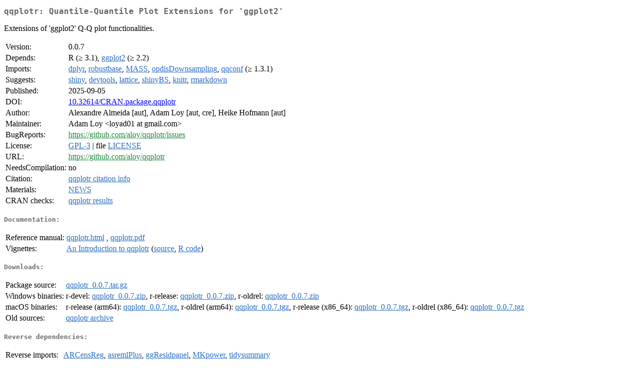

--- FILE ---
content_type: text/html
request_url: https://mirror.uned.ac.cr/cran/web/packages/qqplotr/index.html
body_size: 7253
content:
<!DOCTYPE html>
<html>
<head>
<title>CRAN: Package qqplotr</title>
<link rel="canonical" href="https://CRAN.R-project.org/package=qqplotr"/>
<link rel="stylesheet" type="text/css" href="../../CRAN_web.css" />
<meta http-equiv="Content-Type" content="text/html; charset=utf-8" />
<meta name="viewport" content="width=device-width, initial-scale=1.0, user-scalable=yes"/>
<meta name="citation_title" content="Quantile-Quantile Plot Extensions for 'ggplot2' [R package qqplotr version 0.0.7]" />
<meta name="citation_author1" content="Alexandre Almeida" />
<meta name="citation_author2" content="Adam Loy" />
<meta name="citation_author3" content="Heike Hofmann" />
<meta name="citation_publication_date" content="2025-09-05" />
<meta name="citation_public_url" content="https://CRAN.R-project.org/package=qqplotr" />
<meta name="DC.identifier" content="https://CRAN.R-project.org/package=qqplotr" />
<meta name="DC.publisher" content="Comprehensive R Archive Network (CRAN)" />
<meta name="twitter:card" content="summary" />
<meta property="og:title" content="qqplotr: Quantile-Quantile Plot Extensions for 'ggplot2'" />
<meta property="og:description" content="Extensions of 'ggplot2' Q-Q plot functionalities." />
<meta property="og:image" content="https://CRAN.R-project.org/CRANlogo.png" />
<meta property="og:type" content="website" />
<meta property="og:url" content="https://CRAN.R-project.org/package=qqplotr" />
<style type="text/css">
  table td { vertical-align: top; }
</style>
</head>
<body>
<div class="container">
<h2>qqplotr: Quantile-Quantile Plot Extensions for 'ggplot2'</h2>
<p>Extensions of 'ggplot2' Q-Q plot functionalities.</p>
<table>
<tr>
<td>Version:</td>
<td>0.0.7</td>
</tr>
<tr>
<td>Depends:</td>
<td>R (&ge; 3.1), <a href="../ggplot2/index.html"><span class="CRAN">ggplot2</span></a> (&ge; 2.2)</td>
</tr>
<tr>
<td>Imports:</td>
<td><a href="../dplyr/index.html"><span class="CRAN">dplyr</span></a>, <a href="../robustbase/index.html"><span class="CRAN">robustbase</span></a>, <a href="../MASS/index.html"><span class="CRAN">MASS</span></a>, <a href="../opdisDownsampling/index.html"><span class="CRAN">opdisDownsampling</span></a>, <a href="../qqconf/index.html"><span class="CRAN">qqconf</span></a> (&ge; 1.3.1)</td>
</tr>
<tr>
<td>Suggests:</td>
<td><a href="../shiny/index.html"><span class="CRAN">shiny</span></a>, <a href="../devtools/index.html"><span class="CRAN">devtools</span></a>, <a href="../lattice/index.html"><span class="CRAN">lattice</span></a>, <a href="../shinyBS/index.html"><span class="CRAN">shinyBS</span></a>, <a href="../knitr/index.html"><span class="CRAN">knitr</span></a>, <a href="../rmarkdown/index.html"><span class="CRAN">rmarkdown</span></a></td>
</tr>
<tr>
<td>Published:</td>
<td>2025-09-05</td>
</tr>
<tr>
<td>DOI:</td>
<td><a href="https://doi.org/10.32614/CRAN.package.qqplotr">10.32614/CRAN.package.qqplotr</a></td>
</tr>
<tr>
<td>Author:</td>
<td>Alexandre Almeida [aut],
  Adam Loy [aut, cre],
  Heike Hofmann [aut]</td>
</tr>
<tr>
<td>Maintainer:</td>
<td>Adam Loy  &#x3c;&#x6c;&#x6f;&#x79;&#x61;&#x64;&#x30;&#x31;&#x20;&#x61;&#x74;&#x20;&#x67;&#x6d;&#x61;&#x69;&#x6c;&#x2e;&#x63;&#x6f;&#x6d;&#x3e;</td>
</tr>
<tr>
<td>BugReports:</td>
<td><a href="https://github.com/aloy/qqplotr/issues" target="_top"><span class="GitHub">https://github.com/aloy/qqplotr/issues</span></a></td>
</tr>
<tr>
<td>License:</td>
<td><a href="../../licenses/GPL-3"><span class="CRAN">GPL-3</span></a> | file <a href="LICENSE"><span class="CRAN">LICENSE</span></a></td>
</tr>
<tr>
<td>URL:</td>
<td><a href="https://github.com/aloy/qqplotr" target="_top"><span class="GitHub">https://github.com/aloy/qqplotr</span></a></td>
</tr>
<tr>
<td>NeedsCompilation:</td>
<td>no</td>
</tr>
<tr>
<td>Citation:</td>
<td><a href="citation.html"><span class="CRAN">qqplotr citation info</span></a> </td>
</tr>
<tr>
<td>Materials:</td>
<td><a href="news/news.html"><span class="CRAN">NEWS</span></a> </td>
</tr>
<tr>
<td>CRAN&nbsp;checks:</td>
<td><a href="../../checks/check_results_qqplotr.html"><span class="CRAN">qqplotr results</span></a></td>
</tr>
</table>
<h4>Documentation:</h4>
<table>
<tr>
<td>Reference&nbsp;manual:</td>
<td>
 <a href="refman/qqplotr.html"><span class="CRAN">qqplotr.html</span></a> ,  <a href="qqplotr.pdf"><span class="CRAN">qqplotr.pdf</span></a> 
</td>
</tr>
<tr>
<td>Vignettes:</td>
<td>
<a href="vignettes/introduction.html"><span class="CRAN">An Introduction to qqplotr</span></a> (<a href="vignettes/introduction.Rmd" type="text/plain; charset=utf-8"><span class="CRAN">source</span></a>, <a href="vignettes/introduction.R" type="text/plain; charset=utf-8"><span class="CRAN">R code</span></a>)<br/>
</td>
</tr>
</table>
<h4>Downloads:</h4>
<table>
<tr>
<td> Package&nbsp;source: </td>
<td> <a href="../../../src/contrib/qqplotr_0.0.7.tar.gz"> <span class="CRAN"> qqplotr_0.0.7.tar.gz </span> </a> </td>
</tr>
<tr>
<td> Windows&nbsp;binaries: </td>
<td> r-devel: <a href="../../../bin/windows/contrib/4.6/qqplotr_0.0.7.zip"><span class="CRAN">qqplotr_0.0.7.zip</span></a>, r-release: <a href="../../../bin/windows/contrib/4.5/qqplotr_0.0.7.zip"><span class="CRAN">qqplotr_0.0.7.zip</span></a>, r-oldrel: <a href="../../../bin/windows/contrib/4.4/qqplotr_0.0.7.zip"><span class="CRAN">qqplotr_0.0.7.zip</span></a> </td>
</tr>
<tr>
<td> macOS&nbsp;binaries: </td>
<td> r-release (arm64): <a href="../../../bin/macosx/big-sur-arm64/contrib/4.5/qqplotr_0.0.7.tgz"><span class="CRAN">qqplotr_0.0.7.tgz</span></a>, r-oldrel (arm64): <a href="../../../bin/macosx/big-sur-arm64/contrib/4.4/qqplotr_0.0.7.tgz"><span class="CRAN">qqplotr_0.0.7.tgz</span></a>, r-release (x86_64): <a href="../../../bin/macosx/big-sur-x86_64/contrib/4.5/qqplotr_0.0.7.tgz"><span class="CRAN">qqplotr_0.0.7.tgz</span></a>, r-oldrel (x86_64): <a href="../../../bin/macosx/big-sur-x86_64/contrib/4.4/qqplotr_0.0.7.tgz"><span class="CRAN">qqplotr_0.0.7.tgz</span></a> </td>
</tr>
<tr>
<td> Old&nbsp;sources: </td>
<td> <a href="https://CRAN.R-project.org/src/contrib/Archive/qqplotr"> <span class="CRAN"> qqplotr archive </span> </a> </td>
</tr>
</table>
<h4>Reverse dependencies:</h4>
<table>
<tr>
<td>Reverse&nbsp;imports:</td>
<td><a href="../ARCensReg/index.html"><span class="CRAN">ARCensReg</span></a>, <a href="../asremlPlus/index.html"><span class="CRAN">asremlPlus</span></a>, <a href="../ggResidpanel/index.html"><span class="CRAN">ggResidpanel</span></a>, <a href="../MKpower/index.html"><span class="CRAN">MKpower</span></a>, <a href="../tidysummary/index.html"><span class="CRAN">tidysummary</span></a></td>
</tr>
<tr>
<td>Reverse&nbsp;suggests:</td>
<td><a href="../HLMdiag/index.html"><span class="CRAN">HLMdiag</span></a>, <a href="../latrend/index.html"><span class="CRAN">latrend</span></a>, <a href="../performance/index.html"><span class="CRAN">performance</span></a>, <a href="../plotthis/index.html"><span class="CRAN">plotthis</span></a>, <a href="../rempsyc/index.html"><span class="CRAN">rempsyc</span></a>, <a href="../see/index.html"><span class="CRAN">see</span></a>, <a href="../wmwAUC/index.html"><span class="CRAN">wmwAUC</span></a></td>
</tr>
</table>
<h4>Linking:</h4>
<p>Please use the canonical form
<a href="https://CRAN.R-project.org/package=qqplotr"><span class="CRAN"><samp>https://CRAN.R-project.org/package=qqplotr</samp></span></a>
to link to this page.</p>
</div>
</body>
</html>
